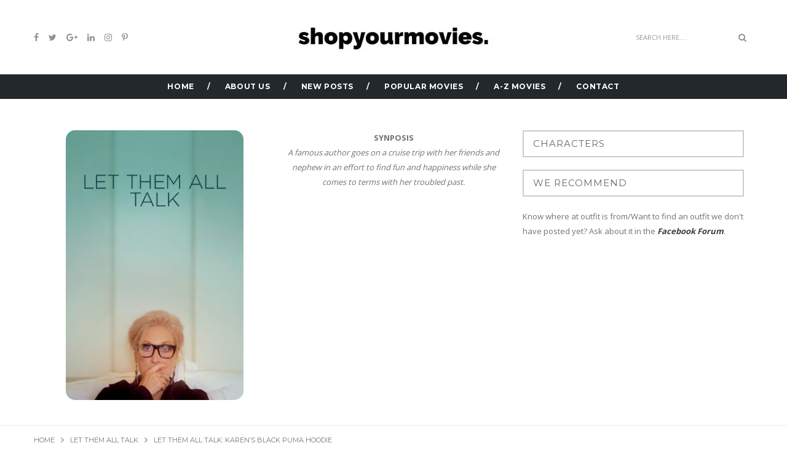

--- FILE ---
content_type: text/html; charset=UTF-8
request_url: https://www.shopyourmovies.com/let-them-all-talk-karens-black-puma-hoodie/
body_size: 92493
content:
<!DOCTYPE html>
<html dir="ltr" lang="en-US" prefix="og: https://ogp.me/ns#" class="no-js">
<head><meta charset="UTF-8"><script>if(navigator.userAgent.match(/MSIE|Internet Explorer/i)||navigator.userAgent.match(/Trident\/7\..*?rv:11/i)){var href=document.location.href;if(!href.match(/[?&]nowprocket/)){if(href.indexOf("?")==-1){if(href.indexOf("#")==-1){document.location.href=href+"?nowprocket=1"}else{document.location.href=href.replace("#","?nowprocket=1#")}}else{if(href.indexOf("#")==-1){document.location.href=href+"&nowprocket=1"}else{document.location.href=href.replace("#","&nowprocket=1#")}}}}</script><script>class RocketLazyLoadScripts{constructor(){this.triggerEvents=["keydown","mousedown","mousemove","touchmove","touchstart","touchend","wheel"],this.userEventHandler=this._triggerListener.bind(this),this.touchStartHandler=this._onTouchStart.bind(this),this.touchMoveHandler=this._onTouchMove.bind(this),this.touchEndHandler=this._onTouchEnd.bind(this),this.clickHandler=this._onClick.bind(this),this.interceptedClicks=[],window.addEventListener("pageshow",(e=>{this.persisted=e.persisted})),window.addEventListener("DOMContentLoaded",(()=>{this._preconnect3rdParties()})),this.delayedScripts={normal:[],async:[],defer:[]},this.allJQueries=[]}_addUserInteractionListener(e){document.hidden?e._triggerListener():(this.triggerEvents.forEach((t=>window.addEventListener(t,e.userEventHandler,{passive:!0}))),window.addEventListener("touchstart",e.touchStartHandler,{passive:!0}),window.addEventListener("mousedown",e.touchStartHandler),document.addEventListener("visibilitychange",e.userEventHandler))}_removeUserInteractionListener(){this.triggerEvents.forEach((e=>window.removeEventListener(e,this.userEventHandler,{passive:!0}))),document.removeEventListener("visibilitychange",this.userEventHandler)}_onTouchStart(e){"HTML"!==e.target.tagName&&(window.addEventListener("touchend",this.touchEndHandler),window.addEventListener("mouseup",this.touchEndHandler),window.addEventListener("touchmove",this.touchMoveHandler,{passive:!0}),window.addEventListener("mousemove",this.touchMoveHandler),e.target.addEventListener("click",this.clickHandler),this._renameDOMAttribute(e.target,"onclick","rocket-onclick"))}_onTouchMove(e){window.removeEventListener("touchend",this.touchEndHandler),window.removeEventListener("mouseup",this.touchEndHandler),window.removeEventListener("touchmove",this.touchMoveHandler,{passive:!0}),window.removeEventListener("mousemove",this.touchMoveHandler),e.target.removeEventListener("click",this.clickHandler),this._renameDOMAttribute(e.target,"rocket-onclick","onclick")}_onTouchEnd(e){window.removeEventListener("touchend",this.touchEndHandler),window.removeEventListener("mouseup",this.touchEndHandler),window.removeEventListener("touchmove",this.touchMoveHandler,{passive:!0}),window.removeEventListener("mousemove",this.touchMoveHandler)}_onClick(e){e.target.removeEventListener("click",this.clickHandler),this._renameDOMAttribute(e.target,"rocket-onclick","onclick"),this.interceptedClicks.push(e),e.preventDefault(),e.stopPropagation(),e.stopImmediatePropagation()}_replayClicks(){window.removeEventListener("touchstart",this.touchStartHandler,{passive:!0}),window.removeEventListener("mousedown",this.touchStartHandler),this.interceptedClicks.forEach((e=>{e.target.dispatchEvent(new MouseEvent("click",{view:e.view,bubbles:!0,cancelable:!0}))}))}_renameDOMAttribute(e,t,n){e.hasAttribute&&e.hasAttribute(t)&&(event.target.setAttribute(n,event.target.getAttribute(t)),event.target.removeAttribute(t))}_triggerListener(){this._removeUserInteractionListener(this),"loading"===document.readyState?document.addEventListener("DOMContentLoaded",this._loadEverythingNow.bind(this)):this._loadEverythingNow()}_preconnect3rdParties(){let e=[];document.querySelectorAll("script[type=rocketlazyloadscript]").forEach((t=>{if(t.hasAttribute("src")){const n=new URL(t.src).origin;n!==location.origin&&e.push({src:n,crossOrigin:t.crossOrigin||"module"===t.getAttribute("data-rocket-type")})}})),e=[...new Map(e.map((e=>[JSON.stringify(e),e]))).values()],this._batchInjectResourceHints(e,"preconnect")}async _loadEverythingNow(){this.lastBreath=Date.now(),this._delayEventListeners(),this._delayJQueryReady(this),this._handleDocumentWrite(),this._registerAllDelayedScripts(),this._preloadAllScripts(),await this._loadScriptsFromList(this.delayedScripts.normal),await this._loadScriptsFromList(this.delayedScripts.defer),await this._loadScriptsFromList(this.delayedScripts.async);try{await this._triggerDOMContentLoaded(),await this._triggerWindowLoad()}catch(e){}window.dispatchEvent(new Event("rocket-allScriptsLoaded")),this._replayClicks()}_registerAllDelayedScripts(){document.querySelectorAll("script[type=rocketlazyloadscript]").forEach((e=>{e.hasAttribute("src")?e.hasAttribute("async")&&!1!==e.async?this.delayedScripts.async.push(e):e.hasAttribute("defer")&&!1!==e.defer||"module"===e.getAttribute("data-rocket-type")?this.delayedScripts.defer.push(e):this.delayedScripts.normal.push(e):this.delayedScripts.normal.push(e)}))}async _transformScript(e){return await this._littleBreath(),new Promise((t=>{const n=document.createElement("script");[...e.attributes].forEach((e=>{let t=e.nodeName;"type"!==t&&("data-rocket-type"===t&&(t="type"),n.setAttribute(t,e.nodeValue))})),e.hasAttribute("src")?(n.addEventListener("load",t),n.addEventListener("error",t)):(n.text=e.text,t());try{e.parentNode.replaceChild(n,e)}catch(e){t()}}))}async _loadScriptsFromList(e){const t=e.shift();return t?(await this._transformScript(t),this._loadScriptsFromList(e)):Promise.resolve()}_preloadAllScripts(){this._batchInjectResourceHints([...this.delayedScripts.normal,...this.delayedScripts.defer,...this.delayedScripts.async],"preload")}_batchInjectResourceHints(e,t){var n=document.createDocumentFragment();e.forEach((e=>{if(e.src){const i=document.createElement("link");i.href=e.src,i.rel=t,"preconnect"!==t&&(i.as="script"),e.getAttribute&&"module"===e.getAttribute("data-rocket-type")&&(i.crossOrigin=!0),e.crossOrigin&&(i.crossOrigin=e.crossOrigin),n.appendChild(i)}})),document.head.appendChild(n)}_delayEventListeners(){let e={};function t(t,n){!function(t){function n(n){return e[t].eventsToRewrite.indexOf(n)>=0?"rocket-"+n:n}e[t]||(e[t]={originalFunctions:{add:t.addEventListener,remove:t.removeEventListener},eventsToRewrite:[]},t.addEventListener=function(){arguments[0]=n(arguments[0]),e[t].originalFunctions.add.apply(t,arguments)},t.removeEventListener=function(){arguments[0]=n(arguments[0]),e[t].originalFunctions.remove.apply(t,arguments)})}(t),e[t].eventsToRewrite.push(n)}function n(e,t){let n=e[t];Object.defineProperty(e,t,{get:()=>n||function(){},set(i){e["rocket"+t]=n=i}})}t(document,"DOMContentLoaded"),t(window,"DOMContentLoaded"),t(window,"load"),t(window,"pageshow"),t(document,"readystatechange"),n(document,"onreadystatechange"),n(window,"onload"),n(window,"onpageshow")}_delayJQueryReady(e){let t=window.jQuery;Object.defineProperty(window,"jQuery",{get:()=>t,set(n){if(n&&n.fn&&!e.allJQueries.includes(n)){n.fn.ready=n.fn.init.prototype.ready=function(t){e.domReadyFired?t.bind(document)(n):document.addEventListener("rocket-DOMContentLoaded",(()=>t.bind(document)(n)))};const t=n.fn.on;n.fn.on=n.fn.init.prototype.on=function(){if(this[0]===window){function e(e){return e.split(" ").map((e=>"load"===e||0===e.indexOf("load.")?"rocket-jquery-load":e)).join(" ")}"string"==typeof arguments[0]||arguments[0]instanceof String?arguments[0]=e(arguments[0]):"object"==typeof arguments[0]&&Object.keys(arguments[0]).forEach((t=>{delete Object.assign(arguments[0],{[e(t)]:arguments[0][t]})[t]}))}return t.apply(this,arguments),this},e.allJQueries.push(n)}t=n}})}async _triggerDOMContentLoaded(){this.domReadyFired=!0,await this._littleBreath(),document.dispatchEvent(new Event("rocket-DOMContentLoaded")),await this._littleBreath(),window.dispatchEvent(new Event("rocket-DOMContentLoaded")),await this._littleBreath(),document.dispatchEvent(new Event("rocket-readystatechange")),await this._littleBreath(),document.rocketonreadystatechange&&document.rocketonreadystatechange()}async _triggerWindowLoad(){await this._littleBreath(),window.dispatchEvent(new Event("rocket-load")),await this._littleBreath(),window.rocketonload&&window.rocketonload(),await this._littleBreath(),this.allJQueries.forEach((e=>e(window).trigger("rocket-jquery-load"))),await this._littleBreath();const e=new Event("rocket-pageshow");e.persisted=this.persisted,window.dispatchEvent(e),await this._littleBreath(),window.rocketonpageshow&&window.rocketonpageshow({persisted:this.persisted})}_handleDocumentWrite(){const e=new Map;document.write=document.writeln=function(t){const n=document.currentScript,i=document.createRange(),r=n.parentElement;let o=e.get(n);void 0===o&&(o=n.nextSibling,e.set(n,o));const s=document.createDocumentFragment();i.setStart(s,0),s.appendChild(i.createContextualFragment(t)),r.insertBefore(s,o)}}async _littleBreath(){Date.now()-this.lastBreath>45&&(await this._requestAnimFrame(),this.lastBreath=Date.now())}async _requestAnimFrame(){return document.hidden?new Promise((e=>setTimeout(e))):new Promise((e=>requestAnimationFrame(e)))}static run(){const e=new RocketLazyLoadScripts;e._addUserInteractionListener(e)}}RocketLazyLoadScripts.run();</script>
    <!-- keywords -->
	
	<link rel="profile" href="https://gmpg.org/xfn/11">
	    <!-- viewport -->
	<meta name="viewport" content="width=device-width,initial-scale=1.0" />
    <!-- default IE9 -->
    <meta http-equiv="X-UA-Compatible" content="IE=Edge">

    <script type="rocketlazyloadscript">(function(html){html.className = html.className.replace(/\bno-js\b/,'js')})(document.documentElement);</script>
<title>Let Them All Talk: Karen’s Black Puma Hoodie | Shopyourmovies</title><link rel="preload" as="style" href="https://fonts.googleapis.com/css?family=Open%20Sans%3A100%2C200%2C300%2C400%2C500%2C600%2C700%2C800%2C900%7CMontserrat%3A100%2C200%2C300%2C400%2C500%2C600%2C700%2C800%2C900&#038;subset=latin%2Clatin-ext%2Ccyrillic%2Ccyrillic-ext%2Cgreek%2Cgreek-ext%2Cvietnamese&#038;display=swap" /><link rel="stylesheet" href="https://fonts.googleapis.com/css?family=Open%20Sans%3A100%2C200%2C300%2C400%2C500%2C600%2C700%2C800%2C900%7CMontserrat%3A100%2C200%2C300%2C400%2C500%2C600%2C700%2C800%2C900&#038;subset=latin%2Clatin-ext%2Ccyrillic%2Ccyrillic-ext%2Cgreek%2Cgreek-ext%2Cvietnamese&#038;display=swap" media="print" onload="this.media='all'" /><noscript><link rel="stylesheet" href="https://fonts.googleapis.com/css?family=Open%20Sans%3A100%2C200%2C300%2C400%2C500%2C600%2C700%2C800%2C900%7CMontserrat%3A100%2C200%2C300%2C400%2C500%2C600%2C700%2C800%2C900&#038;subset=latin%2Clatin-ext%2Ccyrillic%2Ccyrillic-ext%2Cgreek%2Cgreek-ext%2Cvietnamese&#038;display=swap" /></noscript><link rel="stylesheet" href="https://www.shopyourmovies.com/wp-content/cache/min/1/b603c34fe977782230265f43ca1786ac.css" media="all" data-minify="1" />
	<style>img:is([sizes="auto" i], [sizes^="auto," i]) { contain-intrinsic-size: 3000px 1500px }</style>
	
		<!-- All in One SEO 4.8.7 - aioseo.com -->
	<meta name="robots" content="max-image-preview:large" />
	<meta name="author" content="Chloe"/>
	<link rel="canonical" href="https://www.shopyourmovies.com/let-them-all-talk-karens-black-puma-hoodie/" />
	<meta name="generator" content="All in One SEO (AIOSEO) 4.8.7" />
		<meta property="og:locale" content="en_US" />
		<meta property="og:site_name" content="Shopyourmovies | Fashion, Clothing and Style from Movies" />
		<meta property="og:type" content="article" />
		<meta property="og:title" content="Let Them All Talk: Karen’s Black Puma Hoodie | Shopyourmovies" />
		<meta property="og:url" content="https://www.shopyourmovies.com/let-them-all-talk-karens-black-puma-hoodie/" />
		<meta property="article:published_time" content="2020-12-12T01:58:19+00:00" />
		<meta property="article:modified_time" content="2020-12-12T01:58:19+00:00" />
		<meta property="article:publisher" content="https://www.facebook.com/shopyourtv" />
		<meta name="twitter:card" content="summary_large_image" />
		<meta name="twitter:site" content="@shopyourtv" />
		<meta name="twitter:title" content="Let Them All Talk: Karen’s Black Puma Hoodie | Shopyourmovies" />
		<meta name="twitter:creator" content="@shopyourtv" />
		<script type="application/ld+json" class="aioseo-schema">
			{"@context":"https:\/\/schema.org","@graph":[{"@type":"BlogPosting","@id":"https:\/\/www.shopyourmovies.com\/let-them-all-talk-karens-black-puma-hoodie\/#blogposting","name":"Let Them All Talk: Karen\u2019s Black Puma Hoodie | Shopyourmovies","headline":"Let Them All Talk: Karen&#8217;s Black Puma Hoodie","author":{"@id":"https:\/\/www.shopyourmovies.com\/author\/chloe\/#author"},"publisher":{"@id":"https:\/\/www.shopyourmovies.com\/#organization"},"image":{"@type":"ImageObject","url":"https:\/\/www.shopyourmovies.com\/wp-content\/uploads\/2020\/12\/black-hoddi.jpg?v=1607738204","width":800,"height":646},"datePublished":"2020-12-12T01:58:19+00:00","dateModified":"2020-12-12T01:58:19+00:00","inLanguage":"en-US","mainEntityOfPage":{"@id":"https:\/\/www.shopyourmovies.com\/let-them-all-talk-karens-black-puma-hoodie\/#webpage"},"isPartOf":{"@id":"https:\/\/www.shopyourmovies.com\/let-them-all-talk-karens-black-puma-hoodie\/#webpage"},"articleSection":"Let Them All Talk, Gemma Chan, Karen (Let Them All Talk), Puma"},{"@type":"BreadcrumbList","@id":"https:\/\/www.shopyourmovies.com\/let-them-all-talk-karens-black-puma-hoodie\/#breadcrumblist","itemListElement":[{"@type":"ListItem","@id":"https:\/\/www.shopyourmovies.com#listItem","position":1,"name":"Home","item":"https:\/\/www.shopyourmovies.com","nextItem":{"@type":"ListItem","@id":"https:\/\/www.shopyourmovies.com\/let-them-all-talk\/#listItem","name":"Let Them All Talk"}},{"@type":"ListItem","@id":"https:\/\/www.shopyourmovies.com\/let-them-all-talk\/#listItem","position":2,"name":"Let Them All Talk","item":"https:\/\/www.shopyourmovies.com\/let-them-all-talk\/","nextItem":{"@type":"ListItem","@id":"https:\/\/www.shopyourmovies.com\/let-them-all-talk-karens-black-puma-hoodie\/#listItem","name":"Let Them All Talk: Karen&#8217;s Black Puma Hoodie"},"previousItem":{"@type":"ListItem","@id":"https:\/\/www.shopyourmovies.com#listItem","name":"Home"}},{"@type":"ListItem","@id":"https:\/\/www.shopyourmovies.com\/let-them-all-talk-karens-black-puma-hoodie\/#listItem","position":3,"name":"Let Them All Talk: Karen&#8217;s Black Puma Hoodie","previousItem":{"@type":"ListItem","@id":"https:\/\/www.shopyourmovies.com\/let-them-all-talk\/#listItem","name":"Let Them All Talk"}}]},{"@type":"Organization","@id":"https:\/\/www.shopyourmovies.com\/#organization","name":"Shopyourmovies ShopYourMovies","description":"Fashion, Clothing and Style from Movies ShopYourMovies is a subsidiary of the popular website ShopYourTV which is currently the largest archive off all outfits worn on tv shows. ShopYourMovies is a side project that focuses just on Movies rather than TV Shows.","url":"https:\/\/www.shopyourmovies.com\/","sameAs":["https:\/\/www.facebook.com\/shopyourtv","https:\/\/x.com\/shopyourtv","https:\/\/instagram.com\/shopyourtv"]},{"@type":"Person","@id":"https:\/\/www.shopyourmovies.com\/author\/chloe\/#author","url":"https:\/\/www.shopyourmovies.com\/author\/chloe\/","name":"Chloe","image":{"@type":"ImageObject","@id":"https:\/\/www.shopyourmovies.com\/let-them-all-talk-karens-black-puma-hoodie\/#authorImage","url":"https:\/\/secure.gravatar.com\/avatar\/c44c874c1a844f2effb13f3c38b21243?s=96&d=mm&r=g","width":96,"height":96,"caption":"Chloe"}},{"@type":"WebPage","@id":"https:\/\/www.shopyourmovies.com\/let-them-all-talk-karens-black-puma-hoodie\/#webpage","url":"https:\/\/www.shopyourmovies.com\/let-them-all-talk-karens-black-puma-hoodie\/","name":"Let Them All Talk: Karen\u2019s Black Puma Hoodie | Shopyourmovies","inLanguage":"en-US","isPartOf":{"@id":"https:\/\/www.shopyourmovies.com\/#website"},"breadcrumb":{"@id":"https:\/\/www.shopyourmovies.com\/let-them-all-talk-karens-black-puma-hoodie\/#breadcrumblist"},"author":{"@id":"https:\/\/www.shopyourmovies.com\/author\/chloe\/#author"},"creator":{"@id":"https:\/\/www.shopyourmovies.com\/author\/chloe\/#author"},"image":{"@type":"ImageObject","url":"https:\/\/www.shopyourmovies.com\/wp-content\/uploads\/2020\/12\/black-hoddi.jpg?v=1607738204","@id":"https:\/\/www.shopyourmovies.com\/let-them-all-talk-karens-black-puma-hoodie\/#mainImage","width":800,"height":646},"primaryImageOfPage":{"@id":"https:\/\/www.shopyourmovies.com\/let-them-all-talk-karens-black-puma-hoodie\/#mainImage"},"datePublished":"2020-12-12T01:58:19+00:00","dateModified":"2020-12-12T01:58:19+00:00"},{"@type":"WebSite","@id":"https:\/\/www.shopyourmovies.com\/#website","url":"https:\/\/www.shopyourmovies.com\/","name":"Shopyourmovies","description":"Fashion, Clothing and Style from Movies","inLanguage":"en-US","publisher":{"@id":"https:\/\/www.shopyourmovies.com\/#organization"}}]}
		</script>
		<!-- All in One SEO -->

<link rel='dns-prefetch' href='//stats.wp.com' />
<link rel='dns-prefetch' href='//fonts.googleapis.com' />
<link rel='dns-prefetch' href='//www.googletagmanager.com' />
<link href='https://fonts.gstatic.com' crossorigin rel='preconnect' />
<link rel="alternate" type="application/rss+xml" title="Shopyourmovies &raquo; Feed" href="https://www.shopyourmovies.com/feed/" />
<link rel="alternate" type="application/rss+xml" title="Shopyourmovies &raquo; Comments Feed" href="https://www.shopyourmovies.com/comments/feed/" />
<link rel="alternate" type="application/rss+xml" title="Shopyourmovies &raquo; Let Them All Talk: Karen&#8217;s Black Puma Hoodie Comments Feed" href="https://www.shopyourmovies.com/let-them-all-talk-karens-black-puma-hoodie/feed/" />
<style id='wp-emoji-styles-inline-css' type='text/css'>

	img.wp-smiley, img.emoji {
		display: inline !important;
		border: none !important;
		box-shadow: none !important;
		height: 1em !important;
		width: 1em !important;
		margin: 0 0.07em !important;
		vertical-align: -0.1em !important;
		background: none !important;
		padding: 0 !important;
	}
</style>



<style id='jetpack-sharing-buttons-style-inline-css' type='text/css'>
.jetpack-sharing-buttons__services-list{display:flex;flex-direction:row;flex-wrap:wrap;gap:0;list-style-type:none;margin:5px;padding:0}.jetpack-sharing-buttons__services-list.has-small-icon-size{font-size:12px}.jetpack-sharing-buttons__services-list.has-normal-icon-size{font-size:16px}.jetpack-sharing-buttons__services-list.has-large-icon-size{font-size:24px}.jetpack-sharing-buttons__services-list.has-huge-icon-size{font-size:36px}@media print{.jetpack-sharing-buttons__services-list{display:none!important}}.editor-styles-wrapper .wp-block-jetpack-sharing-buttons{gap:0;padding-inline-start:0}ul.jetpack-sharing-buttons__services-list.has-background{padding:1.25em 2.375em}
</style>
<style id='classic-theme-styles-inline-css' type='text/css'>
/*! This file is auto-generated */
.wp-block-button__link{color:#fff;background-color:#32373c;border-radius:9999px;box-shadow:none;text-decoration:none;padding:calc(.667em + 2px) calc(1.333em + 2px);font-size:1.125em}.wp-block-file__button{background:#32373c;color:#fff;text-decoration:none}
</style>
<style id='global-styles-inline-css' type='text/css'>
:root{--wp--preset--aspect-ratio--square: 1;--wp--preset--aspect-ratio--4-3: 4/3;--wp--preset--aspect-ratio--3-4: 3/4;--wp--preset--aspect-ratio--3-2: 3/2;--wp--preset--aspect-ratio--2-3: 2/3;--wp--preset--aspect-ratio--16-9: 16/9;--wp--preset--aspect-ratio--9-16: 9/16;--wp--preset--color--black: #000000;--wp--preset--color--cyan-bluish-gray: #abb8c3;--wp--preset--color--white: #ffffff;--wp--preset--color--pale-pink: #f78da7;--wp--preset--color--vivid-red: #cf2e2e;--wp--preset--color--luminous-vivid-orange: #ff6900;--wp--preset--color--luminous-vivid-amber: #fcb900;--wp--preset--color--light-green-cyan: #7bdcb5;--wp--preset--color--vivid-green-cyan: #00d084;--wp--preset--color--pale-cyan-blue: #8ed1fc;--wp--preset--color--vivid-cyan-blue: #0693e3;--wp--preset--color--vivid-purple: #9b51e0;--wp--preset--gradient--vivid-cyan-blue-to-vivid-purple: linear-gradient(135deg,rgba(6,147,227,1) 0%,rgb(155,81,224) 100%);--wp--preset--gradient--light-green-cyan-to-vivid-green-cyan: linear-gradient(135deg,rgb(122,220,180) 0%,rgb(0,208,130) 100%);--wp--preset--gradient--luminous-vivid-amber-to-luminous-vivid-orange: linear-gradient(135deg,rgba(252,185,0,1) 0%,rgba(255,105,0,1) 100%);--wp--preset--gradient--luminous-vivid-orange-to-vivid-red: linear-gradient(135deg,rgba(255,105,0,1) 0%,rgb(207,46,46) 100%);--wp--preset--gradient--very-light-gray-to-cyan-bluish-gray: linear-gradient(135deg,rgb(238,238,238) 0%,rgb(169,184,195) 100%);--wp--preset--gradient--cool-to-warm-spectrum: linear-gradient(135deg,rgb(74,234,220) 0%,rgb(151,120,209) 20%,rgb(207,42,186) 40%,rgb(238,44,130) 60%,rgb(251,105,98) 80%,rgb(254,248,76) 100%);--wp--preset--gradient--blush-light-purple: linear-gradient(135deg,rgb(255,206,236) 0%,rgb(152,150,240) 100%);--wp--preset--gradient--blush-bordeaux: linear-gradient(135deg,rgb(254,205,165) 0%,rgb(254,45,45) 50%,rgb(107,0,62) 100%);--wp--preset--gradient--luminous-dusk: linear-gradient(135deg,rgb(255,203,112) 0%,rgb(199,81,192) 50%,rgb(65,88,208) 100%);--wp--preset--gradient--pale-ocean: linear-gradient(135deg,rgb(255,245,203) 0%,rgb(182,227,212) 50%,rgb(51,167,181) 100%);--wp--preset--gradient--electric-grass: linear-gradient(135deg,rgb(202,248,128) 0%,rgb(113,206,126) 100%);--wp--preset--gradient--midnight: linear-gradient(135deg,rgb(2,3,129) 0%,rgb(40,116,252) 100%);--wp--preset--font-size--small: 13px;--wp--preset--font-size--medium: 20px;--wp--preset--font-size--large: 36px;--wp--preset--font-size--x-large: 42px;--wp--preset--spacing--20: 0.44rem;--wp--preset--spacing--30: 0.67rem;--wp--preset--spacing--40: 1rem;--wp--preset--spacing--50: 1.5rem;--wp--preset--spacing--60: 2.25rem;--wp--preset--spacing--70: 3.38rem;--wp--preset--spacing--80: 5.06rem;--wp--preset--shadow--natural: 6px 6px 9px rgba(0, 0, 0, 0.2);--wp--preset--shadow--deep: 12px 12px 50px rgba(0, 0, 0, 0.4);--wp--preset--shadow--sharp: 6px 6px 0px rgba(0, 0, 0, 0.2);--wp--preset--shadow--outlined: 6px 6px 0px -3px rgba(255, 255, 255, 1), 6px 6px rgba(0, 0, 0, 1);--wp--preset--shadow--crisp: 6px 6px 0px rgba(0, 0, 0, 1);}:where(.is-layout-flex){gap: 0.5em;}:where(.is-layout-grid){gap: 0.5em;}body .is-layout-flex{display: flex;}.is-layout-flex{flex-wrap: wrap;align-items: center;}.is-layout-flex > :is(*, div){margin: 0;}body .is-layout-grid{display: grid;}.is-layout-grid > :is(*, div){margin: 0;}:where(.wp-block-columns.is-layout-flex){gap: 2em;}:where(.wp-block-columns.is-layout-grid){gap: 2em;}:where(.wp-block-post-template.is-layout-flex){gap: 1.25em;}:where(.wp-block-post-template.is-layout-grid){gap: 1.25em;}.has-black-color{color: var(--wp--preset--color--black) !important;}.has-cyan-bluish-gray-color{color: var(--wp--preset--color--cyan-bluish-gray) !important;}.has-white-color{color: var(--wp--preset--color--white) !important;}.has-pale-pink-color{color: var(--wp--preset--color--pale-pink) !important;}.has-vivid-red-color{color: var(--wp--preset--color--vivid-red) !important;}.has-luminous-vivid-orange-color{color: var(--wp--preset--color--luminous-vivid-orange) !important;}.has-luminous-vivid-amber-color{color: var(--wp--preset--color--luminous-vivid-amber) !important;}.has-light-green-cyan-color{color: var(--wp--preset--color--light-green-cyan) !important;}.has-vivid-green-cyan-color{color: var(--wp--preset--color--vivid-green-cyan) !important;}.has-pale-cyan-blue-color{color: var(--wp--preset--color--pale-cyan-blue) !important;}.has-vivid-cyan-blue-color{color: var(--wp--preset--color--vivid-cyan-blue) !important;}.has-vivid-purple-color{color: var(--wp--preset--color--vivid-purple) !important;}.has-black-background-color{background-color: var(--wp--preset--color--black) !important;}.has-cyan-bluish-gray-background-color{background-color: var(--wp--preset--color--cyan-bluish-gray) !important;}.has-white-background-color{background-color: var(--wp--preset--color--white) !important;}.has-pale-pink-background-color{background-color: var(--wp--preset--color--pale-pink) !important;}.has-vivid-red-background-color{background-color: var(--wp--preset--color--vivid-red) !important;}.has-luminous-vivid-orange-background-color{background-color: var(--wp--preset--color--luminous-vivid-orange) !important;}.has-luminous-vivid-amber-background-color{background-color: var(--wp--preset--color--luminous-vivid-amber) !important;}.has-light-green-cyan-background-color{background-color: var(--wp--preset--color--light-green-cyan) !important;}.has-vivid-green-cyan-background-color{background-color: var(--wp--preset--color--vivid-green-cyan) !important;}.has-pale-cyan-blue-background-color{background-color: var(--wp--preset--color--pale-cyan-blue) !important;}.has-vivid-cyan-blue-background-color{background-color: var(--wp--preset--color--vivid-cyan-blue) !important;}.has-vivid-purple-background-color{background-color: var(--wp--preset--color--vivid-purple) !important;}.has-black-border-color{border-color: var(--wp--preset--color--black) !important;}.has-cyan-bluish-gray-border-color{border-color: var(--wp--preset--color--cyan-bluish-gray) !important;}.has-white-border-color{border-color: var(--wp--preset--color--white) !important;}.has-pale-pink-border-color{border-color: var(--wp--preset--color--pale-pink) !important;}.has-vivid-red-border-color{border-color: var(--wp--preset--color--vivid-red) !important;}.has-luminous-vivid-orange-border-color{border-color: var(--wp--preset--color--luminous-vivid-orange) !important;}.has-luminous-vivid-amber-border-color{border-color: var(--wp--preset--color--luminous-vivid-amber) !important;}.has-light-green-cyan-border-color{border-color: var(--wp--preset--color--light-green-cyan) !important;}.has-vivid-green-cyan-border-color{border-color: var(--wp--preset--color--vivid-green-cyan) !important;}.has-pale-cyan-blue-border-color{border-color: var(--wp--preset--color--pale-cyan-blue) !important;}.has-vivid-cyan-blue-border-color{border-color: var(--wp--preset--color--vivid-cyan-blue) !important;}.has-vivid-purple-border-color{border-color: var(--wp--preset--color--vivid-purple) !important;}.has-vivid-cyan-blue-to-vivid-purple-gradient-background{background: var(--wp--preset--gradient--vivid-cyan-blue-to-vivid-purple) !important;}.has-light-green-cyan-to-vivid-green-cyan-gradient-background{background: var(--wp--preset--gradient--light-green-cyan-to-vivid-green-cyan) !important;}.has-luminous-vivid-amber-to-luminous-vivid-orange-gradient-background{background: var(--wp--preset--gradient--luminous-vivid-amber-to-luminous-vivid-orange) !important;}.has-luminous-vivid-orange-to-vivid-red-gradient-background{background: var(--wp--preset--gradient--luminous-vivid-orange-to-vivid-red) !important;}.has-very-light-gray-to-cyan-bluish-gray-gradient-background{background: var(--wp--preset--gradient--very-light-gray-to-cyan-bluish-gray) !important;}.has-cool-to-warm-spectrum-gradient-background{background: var(--wp--preset--gradient--cool-to-warm-spectrum) !important;}.has-blush-light-purple-gradient-background{background: var(--wp--preset--gradient--blush-light-purple) !important;}.has-blush-bordeaux-gradient-background{background: var(--wp--preset--gradient--blush-bordeaux) !important;}.has-luminous-dusk-gradient-background{background: var(--wp--preset--gradient--luminous-dusk) !important;}.has-pale-ocean-gradient-background{background: var(--wp--preset--gradient--pale-ocean) !important;}.has-electric-grass-gradient-background{background: var(--wp--preset--gradient--electric-grass) !important;}.has-midnight-gradient-background{background: var(--wp--preset--gradient--midnight) !important;}.has-small-font-size{font-size: var(--wp--preset--font-size--small) !important;}.has-medium-font-size{font-size: var(--wp--preset--font-size--medium) !important;}.has-large-font-size{font-size: var(--wp--preset--font-size--large) !important;}.has-x-large-font-size{font-size: var(--wp--preset--font-size--x-large) !important;}
:where(.wp-block-post-template.is-layout-flex){gap: 1.25em;}:where(.wp-block-post-template.is-layout-grid){gap: 1.25em;}
:where(.wp-block-columns.is-layout-flex){gap: 2em;}:where(.wp-block-columns.is-layout-grid){gap: 2em;}
:root :where(.wp-block-pullquote){font-size: 1.5em;line-height: 1.6;}
</style>










<script type="rocketlazyloadscript" data-rocket-type="text/javascript" src="https://www.shopyourmovies.com/wp-includes/js/jquery/jquery.min.js?ver=3.7.1" id="jquery-core-js" defer></script>
<script type="rocketlazyloadscript" data-rocket-type="text/javascript" src="https://www.shopyourmovies.com/wp-includes/js/jquery/jquery-migrate.min.js?ver=3.4.1" id="jquery-migrate-js" defer></script>
<!--[if lt IE 9]>
<script type="text/javascript" src="https://www.shopyourmovies.com/wp-content/themes/paperio/assets/js/html5shiv.js?ver=3.7.3" id="paperio-html5-js"></script>
<![endif]-->
<script type="rocketlazyloadscript" data-rocket-type="text/javascript" src="https://www.shopyourmovies.com/wp-content/plugins/paperio-addons/js/instafeed.min.js?ver=1.3.3" id="instafeed-js" defer></script>
<link rel="https://api.w.org/" href="https://www.shopyourmovies.com/wp-json/" /><link rel="alternate" title="JSON" type="application/json" href="https://www.shopyourmovies.com/wp-json/wp/v2/posts/4557" /><link rel="EditURI" type="application/rsd+xml" title="RSD" href="https://www.shopyourmovies.com/xmlrpc.php?rsd" />
<link rel='shortlink' href='https://www.shopyourmovies.com/?p=4557' />
<link rel="alternate" title="oEmbed (JSON)" type="application/json+oembed" href="https://www.shopyourmovies.com/wp-json/oembed/1.0/embed?url=https%3A%2F%2Fwww.shopyourmovies.com%2Flet-them-all-talk-karens-black-puma-hoodie%2F" />
<link rel="alternate" title="oEmbed (XML)" type="text/xml+oembed" href="https://www.shopyourmovies.com/wp-json/oembed/1.0/embed?url=https%3A%2F%2Fwww.shopyourmovies.com%2Flet-them-all-talk-karens-black-puma-hoodie%2F&#038;format=xml" />
<!-- auto ad code generated by Easy Google AdSense plugin v1.0.13 --><script type="rocketlazyloadscript" async src="https://pagead2.googlesyndication.com/pagead/js/adsbygoogle.js?client=ca-pub-0221490262260850" crossorigin="anonymous"></script><!-- Easy Google AdSense plugin --><meta name="generator" content="Site Kit by Google 1.162.1" />	<style>img#wpstats{display:none}</style>
		<link rel="icon" type="image/png" href="/wp-content/uploads/fbrfg/favicon-96x96.png" sizes="96x96" />
<link rel="icon" type="image/svg+xml" href="/wp-content/uploads/fbrfg/favicon.svg" />
<link rel="shortcut icon" href="/wp-content/uploads/fbrfg/favicon.ico" />
<link rel="apple-touch-icon" sizes="180x180" href="/wp-content/uploads/fbrfg/apple-touch-icon.png" />
<link rel="manifest" href="/wp-content/uploads/fbrfg/site.webmanifest" />                <link rel="shortcut icon" href="https://www.shopyourmovies.com/wp-content/themes/paperio/assets/images/favicon.ico">
                		<style type="text/css" id="wp-custom-css">
			#captcha_code {
    width: 100px;
}
.footer-bg .blog-thumbnail.fl-left a img {
    height: auto;
}
/* sert home page cat height */
.col-md-3.favs {
    min-height: 435px;
}
.inner-cat-blog .afterborder {
    visibility: hidden;
}		</style>
		<style id="paperio-custom-css" type="text/css">body{font-family:Open Sans,sans-serif;}.alt-font,.mfp-title,h1,h2,h3,h4,h5,h6,.breadcrumb-style-1 .breadcrumb li,.site-footer .tagcloud a,#success,.paperio-default-menu li{font-family:Montserrat,sans-serif;}.navbar-default .navbar-nav li a{text-transform:uppercase;}.promo-title{font-size:Advertisement;}.paperio-theme-option .widget-title{font-size:18;}.entry-content,.entry-content p{font-size:16;}.entry-content p a{color:#0db6e0;}.entry-content p a:hover{color:#16aaf4;}.category-layout-title{font-size:14px;}body.paperio-theme-option{background:#ffffff;}.footer-bg{background:#ffffff;}</style><noscript><style id="rocket-lazyload-nojs-css">.rll-youtube-player, [data-lazy-src]{display:none !important;}</style></noscript></head>
<body data-rsssl=1 class="post-template-default single single-post postid-4557 single-format-standard theme-orange paperio-theme-option" itemscope="itemscope" itemtype="http://schema.org/WebPage">

<!-- Header --><header id="masthead" class="site-header bg-white header-style-2 navbar-fixed-top header-img navbar-bottom" itemscope="itemscope" itemtype="http://schema.org/WPHeader"><!-- Header Logo --><div class="header-logo"><div class="container"><div class="row"><!-- Social Icons -->
<div class="col-md-4 col-sm-4 col-xs-6 social-icon"><a href="#" target="_self"><i class="fa fa-facebook"></i></a><a href="#" target="_self"><i class="fa fa-twitter"></i></a><a href="#" target="_self"><i class="fa fa-google-plus"></i></a><a href="#" target="_self"><i class="fa fa-linkedin"></i></a><a href="#" target="_self"><i class="fa fa-instagram"></i></a><a href="#" target="_self"><i class="fa fa-pinterest-p"></i></a></div><!-- End Social Icons -->

<!-- logo -->
<div class="col-md-4 text-center no-padding"><div class="logo"><a href="https://www.shopyourmovies.com/" rel="home" itemprop="url"><img width="350" height="50" src="data:image/svg+xml,%3Csvg%20xmlns='http://www.w3.org/2000/svg'%20viewBox='0%200%20350%2050'%3E%3C/svg%3E" data-at2x="https://www.shopyourmovies.com/wp-content/uploads/2019/06/New-Project-1.jpg" alt="Shopyourmovies" data-lazy-src="https://www.shopyourmovies.com/wp-content/uploads/2019/06/New-Project-1.jpg"><noscript><img width="350" height="50" src="https://www.shopyourmovies.com/wp-content/uploads/2019/06/New-Project-1.jpg" data-at2x="https://www.shopyourmovies.com/wp-content/uploads/2019/06/New-Project-1.jpg" alt="Shopyourmovies"></noscript></a></div></div><!-- end logo -->

<!-- Search -->
<div class="col-md-4 col-sm-4 col-xs-6 fl-right search-box"><form role="search" method="get" class="search-form navbar-form no-padding" action="https://www.shopyourmovies.com/">
	<div class="input-group add-on">
		<input type="search" class="search-field form-control" placeholder="Search Here...." value="" name="s" />
		<div class="input-group-btn">
        	<button class="btn btn-default" type="submit"><i class="fa fa-search"></i></button>
        </div>
	</div>
</form></div><!--End Search -->
</div></div></div><!-- End Header Logo --><!-- Menu --><nav id="site-navigation" class="navbar navbar-default navbar-static-top background-color white-link-nav no-margin-top sm-bg-transparent" itemscope="itemscope" itemtype="http://schema.org/SiteNavigationElement"><div class="container"><div class="row"><div class="col-md-12 col-sm-12 col-xs-12">
    <!-- toggle navigation -->
    <div class="navbar-header">
        <button data-target=".navbar-collapse" data-toggle="collapse" class="navbar-toggle" type="button">
            <span class="icon-bar"></span>
            <span class="icon-bar"></span>
            <span class="icon-bar"></span>
        </button>                       
    </div>
    <!-- end toggle navigation -->
    <!-- main menu -->
    <div class="menu-main-menu-container navbar-collapse collapse alt-font"><ul id="menu-main-menu" class="nav navbar-nav navbar-white paperio-default-menu"><li id="menu-item-840" class="menu-item menu-item-type-post_type menu-item-object-page menu-item-home menu-item-840"><a href="https://www.shopyourmovies.com/" itemprop="url">HOME</a></li>
<li id="menu-item-848" class="menu-item menu-item-type-post_type menu-item-object-page menu-item-848"><a href="https://www.shopyourmovies.com/about-me/" itemprop="url">ABOUT US</a></li>
<li id="menu-item-842" class="menu-item menu-item-type-post_type menu-item-object-page current_page_parent menu-item-842"><a href="https://www.shopyourmovies.com/blog/" itemprop="url">NEW POSTS</a></li>
<li id="menu-item-841" class="menu-item menu-item-type-post_type menu-item-object-page menu-item-841"><a href="https://www.shopyourmovies.com/popular-movies/" itemprop="url">POPULAR MOVIES</a></li>
<li id="menu-item-8025" class="menu-item menu-item-type-post_type menu-item-object-page menu-item-8025"><a href="https://www.shopyourmovies.com/a-z-movies/" itemprop="url">A-Z MOVIES</a></li>
<li id="menu-item-265" class="menu-item menu-item-type-post_type menu-item-object-page menu-item-265"><a href="https://www.shopyourmovies.com/contact/" itemprop="url">CONTACT</a></li>
</ul></div>    <!-- end main menu -->
</div></div></div></nav><!-- End Menu --></header><!-- End Header --><div class="below-navigation clear-both"></div><style>
section.page-title.border-bottom-mid-gray.border-top-mid-gray.blog-single-page-background.bg-gray {
     display: none;
}
.paperio-breadcrumb-navigation {
    border-bottom: 1px solid #ececec;
    padding: 15px 0;
    border-top: 1px solid rgba(0,0,0,.08);
}
ul.details_list {
    list-style: none;
    margin-left: 0px;
    padding-left: 0px;
}

ul.details_list li strong {
    font-weight: bold;
    color: #000;
    float: left;
    padding-right: 4px;
}
ul.details_list li p {
   margin-bottom: 0px;
}

h2.maintitle {
    font-family: Pacifico;
    color: #000;
    margin-bottom: 12px;
}
.col-md-12.col-sm-12.col-xs-12.no-padding.sm-padding-one-bottom.text-center.border-right-mid-gray.post-details-tags.sm-no-border.meta-border-right a {
    font-size: 12px;
    width: 50%;
    text-align: left;
    float: left;
    text-transform: uppercase;
    font-weight: 700;
    font-family: Montserrat;
}
.col-md-12.col-sm-12.col-xs-12.no-padding.sm-padding-one-bottom.text-center.border-right-mid-gray.post-details-tags.sm-no-border.meta-border-right {
    padding-top: 9px;
}
.sc-list-collection {
    padding: 8px 0px !important;
}
#sc-widget #sc-widget-content .sc-list-detail.sc-full-width .sc-wrapper[data-v-5cf28a5f] {
    padding: 10px 0px !important;
}
div#sc-widget {
    margin-left: -33px !important;
}
ul.details_list li {
    font-family: Montserrat;
}
</style>
<div class="container" style="margin-bottom:40px;">
    <div class="singlewrap colored cccc" style="margin-top:50px;">
        <div class="col-md-12">
            <div class="row">

                 
                        <div class="col-md-4">
                            <div style="padding: 0 6%;" class="row" > 
                                <div class="col-md-1"></div>
                                <div class="col-md-10">
                                    <div class="row">
                                        <a href="https://www.shopyourmovies.com/let-them-all-talk">
                                            <img  alt="No Image" src=https://www.shopyourmovies.com/wp-content/uploads/2021/01/let-them-all-talk.jpg width="100%" height="100%">
                                        </a>
                                    </div>
                                </div>
                                <div class="col-md-1"></div>
                            </div>
                        </div>
                        <div class="col-md-8">
                            <div style="margin-bottom:20px;" class="row top-grid-width">
                                                                <div class="col-md-6">

<center>
<b> SYNPOSIS </b><br>
<em>A famous author goes on a cruise trip with her friends and nephew in an effort to find fun and happiness while she comes to terms with her troubled past.
</em>



</div>

<div class="col-md-6">

<select style="font-family:montserrat ;color:#696969;background:#fff;width:100%;font-size:15px;letter-spacing:1px;border:2px solid #ccc;" onChange="location.href=this.options[this.selectedIndex].value;">
 
<option value=''> CHARACTERS</option>
<option value="https://www.shopyourmovies.com/tag/alice-let-them-all-talk/">Alice  </option>


</select>




<select style="font-family:montserrat ;color:#696969;background:#fff;width:100%;font-size:15px;letter-spacing:1px;border:2px solid #ccc;" onChange="location.href=this.options[this.selectedIndex].value;">
 
<option value=''> WE RECOMMEND</option>
 
<option value="https://www.shopyourmovies.com/to-all-the-boys-ive-loved-before/">To All The Boys I’ve Loved Before</option>
<option value="https://www.shopyourmovies.com/a-star-is-born/">A Star is Born </option>
<option value="https://www.shopyourmovies.com/someone-great/">Someone Great </option>
<option value="https://www.shopyourmovies.com/dumplin/">Dumplin’</option>
<option value="https://www.shopyourmovies.com/unicorn-store/">Unicorn Store</option>
<option value="https://www.shopyourmovies.com/the-hustle/">The Hustle </option>

</select>



Know where at outfit is from/Want to find an outfit we don't have posted yet? Ask about it in the<em> <strong><a href="https://www.facebook.com/groups/shopyourtvforum/">Facebook Forum</a></strong></em>.

</div>

                            </div>
                        </div>
                                </div>
        </div>
    </div>
</div>
<div id="post-4557" class="post-4557 post type-post status-publish format-standard has-post-thumbnail hentry category-let-them-all-talk tag-gemma-chan tag-karen-let-them-all-talk tag-puma"><section class="page-title border-bottom-mid-gray border-top-mid-gray blog-single-page-background bg-gray"><div class="container-fluid"><div class="row"><div class="col-md-12 col-sm-12 col-xs-12 text-center"><h2 class="style="color:#737373">Let Them All Talk: Karen&#8217;s Black Puma Hoodie</h2><ul class="text-extra-small text-uppercase alt-font blog-single-page-meta"></ul></div></div></div></section><section class="paperio-breadcrumb-navigation"><div class="container"><div class="row"><div class="col-md-12 col-sm-12 col-xs-12"><ul class="text-extra-small text-uppercase alt-font paperio-breadcrumb-settings" itemscope="" itemtype="http://schema.org/BreadcrumbList">
<li itemprop="itemListElement" itemscope itemtype="http://schema.org/ListItem"><a itemprop="item" href="https://www.shopyourmovies.com/" title="Browse to: Home" class="text-link-light-gray"><span itemprop="name">Home</span></a><meta itemprop="position" content="1" /></li><li itemprop="itemListElement" itemscope itemtype="http://schema.org/ListItem"><a itemprop="item" class="text-link-light-gray" href="https://www.shopyourmovies.com/let-them-all-talk/" title="Let Them All Talk"><span itemprop="name">Let Them All Talk</span></a><meta itemprop="position" content="2" /></li><li itemprop="itemListElement" itemscope itemtype="http://schema.org/ListItem"><span itemprop="name">Let Them All Talk: Karen&#8217;s Black Puma Hoodie</span><meta itemprop="position" content="3" /></li>
</ul></div></div></div></section><section class="margin-five no-margin-lr sm-margin-eight-top xs-margin-twelve-top"><div class="container"><div class="row"><div class="col-md-12 col-sm-12 col-xs-12"><div class="col-md-6"><div class="margin-four-bottom sm-margin-five-bottom xs-margin-five-bottom"><img width="800" height="646" src="data:image/svg+xml,%3Csvg%20xmlns='http://www.w3.org/2000/svg'%20viewBox='0%200%20800%20646'%3E%3C/svg%3E" class="attachment-full size-full wp-post-image" alt="" decoding="async" fetchpriority="high" data-lazy-srcset="https://www.shopyourmovies.com/wp-content/uploads/2020/12/black-hoddi.jpg?v=1607738204 800w, https://www.shopyourmovies.com/wp-content/uploads/2020/12/black-hoddi-300x242.jpg?v=1607738204 300w, https://www.shopyourmovies.com/wp-content/uploads/2020/12/black-hoddi-768x620.jpg?v=1607738204 768w, https://www.shopyourmovies.com/wp-content/uploads/2020/12/black-hoddi-420x339.jpg?v=1607738204 420w, https://www.shopyourmovies.com/wp-content/uploads/2020/12/black-hoddi-81x65.jpg?v=1607738204 81w" data-lazy-sizes="(max-width: 800px) 100vw, 800px" data-lazy-src="https://www.shopyourmovies.com/wp-content/uploads/2020/12/black-hoddi.jpg?v=1607738204" /><noscript><img width="800" height="646" src="https://www.shopyourmovies.com/wp-content/uploads/2020/12/black-hoddi.jpg?v=1607738204" class="attachment-full size-full wp-post-image" alt="" decoding="async" fetchpriority="high" srcset="https://www.shopyourmovies.com/wp-content/uploads/2020/12/black-hoddi.jpg?v=1607738204 800w, https://www.shopyourmovies.com/wp-content/uploads/2020/12/black-hoddi-300x242.jpg?v=1607738204 300w, https://www.shopyourmovies.com/wp-content/uploads/2020/12/black-hoddi-768x620.jpg?v=1607738204 768w, https://www.shopyourmovies.com/wp-content/uploads/2020/12/black-hoddi-420x339.jpg?v=1607738204 420w, https://www.shopyourmovies.com/wp-content/uploads/2020/12/black-hoddi-81x65.jpg?v=1607738204 81w" sizes="(max-width: 800px) 100vw, 800px" /></noscript></div></div><div class="col-md-6"><div class="entry-content">
						        <h2 class="maintitle">Details...</h2>
						                                            <ul class="details_list">
                                        <li><strong>Character: </strong>Karen</li>                                        <li><strong>Actor: </strong>Gemma Chan</li>                                        <li><strong>Movie: </strong>Let Them All Talk</li>                                        <li><strong>Item: </strong>Puma Essentials hoodie with small logo in black</li>                                        <li><strong>Where To Buy: </strong><p><a href="https://rstyle.me/+ivozIHGFVb92fk0_vcSJmw">ASOS</a></p>
</li>                                        <li><strong>Price: </strong>$45</li>                                        <li><strong>Description: </strong>Black Puma Hoodie</li>                                                                                                                    </ul>
                                						    </div>
                        </div><div class="col-md-12 row bottom">
                            <div class="col-md-6"><div class='MobileTag'><h2 class="maintitle" style="margin-top: 16px;">More from...</h2><div class="col-md-12 col-sm-12 col-xs-12 no-padding sm-padding-one-bottom text-center border-right-mid-gray post-details-tags sm-no-border meta-border-right" style="margin-bottom: 18px;"><a href="https://www.shopyourmovies.com/tag/gemma-chan/" rel="tag">Gemma Chan</a><a href="https://www.shopyourmovies.com/tag/karen-let-them-all-talk/" rel="tag">Karen (Let Them All Talk)</a><a href="https://www.shopyourmovies.com/tag/puma/" rel="tag">Puma</a></div></div></div><div class="col-md-6"></div><div class="col-md-12 col-sm-12 col-xs-12 blog-meta text-uppercase margin-top-20 padding-top-25 padding-bottom-25 border-top-mid-gray alt-font post-details-tags-main no-padding-lr paperio-meta-border-color"><div class="col-md-8 col-sm-12 col-xs-12 no-padding sm-padding-one-bottom text-center border-right-mid-gray post-details-tags sm-no-border meta-border-right">Tags: <a href="https://www.shopyourmovies.com/tag/gemma-chan/" rel="tag">Gemma Chan</a><a href="https://www.shopyourmovies.com/tag/karen-let-them-all-talk/" rel="tag">Karen (Let Them All Talk)</a><a href="https://www.shopyourmovies.com/tag/puma/" rel="tag">Puma</a></div><div class="col-md-4 col-sm-12 col-xs-12 no-padding text-center pull-right meta-border-right"><ul class="blog-listing-comment"><li><a href="https://www.shopyourmovies.com/let-them-all-talk-karens-black-puma-hoodie/#respond" class="comment comments-link inner-link" ><i class="fa fa-comment-o"></i><span>Leave a comment</span></a></li><li><a href="https://www.shopyourmovies.com/wp-admin/admin-ajax.php?action=process_simple_like&nonce=43b790a29f&post_id=4557&disabled=true&is_comment=0" class="sl-button sl-button-4557" data-nonce="43b790a29f" data-post-id="4557" data-iscomment="0" title="Like"><i class="fa fa-heart-o"></i><span>156 </span></a></li></ul></div></div><div class="col-md-12 col-sm-12 col-xs-12 text-center padding-top-40 padding-bottom-40 no-padding-lr border-top-mid-gray paperio-meta-border-color"><a class="social-sharing-icon button" href="//www.facebook.com/sharer.php?u=https://www.shopyourmovies.com/let-them-all-talk-karens-black-puma-hoodie/" onclick="window.open(this.href,this.title,'width=500,height=500,top=300px,left=300px'); return false;" rel="nofollow" target="_blank" title="Let%20Them%20All%20Talk%3A%20Karen%26%238217%3Bs%20Black%20Puma%20Hoodie"><i class="fa fa-facebook"></i></a><a class="social-sharing-icon button" href="//twitter.com/share?url=https://www.shopyourmovies.com/let-them-all-talk-karens-black-puma-hoodie/" onclick="window.open(this.href,this.title,'width=500,height=500,top=300px,left=300px'); return false;" rel="nofollow" target="_blank" title="Let%20Them%20All%20Talk%3A%20Karen%26%238217%3Bs%20Black%20Puma%20Hoodie"><i class="fa fa-twitter"></i></a><a class="social-sharing-icon button" href="//plus.google.com/share?url=https://www.shopyourmovies.com/let-them-all-talk-karens-black-puma-hoodie/" target="_blank" onclick="window.open(this.href,this.title,'width=500,height=500,top=300px,left=300px'); return false;" rel="nofollow" title="Let%20Them%20All%20Talk%3A%20Karen%26%238217%3Bs%20Black%20Puma%20Hoodie"><i class="fa fa-google-plus"></i></a><a class="social-sharing-icon button" href="//linkedin.com/shareArticle?mini=true&amp;url=https://www.shopyourmovies.com/let-them-all-talk-karens-black-puma-hoodie/&amp;title=Let%20Them%20All%20Talk%3A%20Karen%26%238217%3Bs%20Black%20Puma%20Hoodie" target="_blank" onclick="window.open(this.href,this.title,'width=500,height=500,top=300px,left=300px'); return false;"  rel="nofollow" title="Let%20Them%20All%20Talk%3A%20Karen%26%238217%3Bs%20Black%20Puma%20Hoodie"><i class="fa fa-linkedin"></i></a><a class="social-sharing-icon button" href="//pinterest.com/pin/create/button/?url=https://www.shopyourmovies.com/let-them-all-talk-karens-black-puma-hoodie/&amp;media=https://www.shopyourmovies.com/wp-content/uploads/2020/12/black-hoddi.jpg?v=1607738204&amp;description=Let%20Them%20All%20Talk%3A%20Karen%26%238217%3Bs%20Black%20Puma%20Hoodie" onclick="window.open(this.href,this.title,'width=500,height=500,top=300px,left=300px'); return false;" rel="nofollow" target="_blank" title="Let%20Them%20All%20Talk%3A%20Karen%26%238217%3Bs%20Black%20Puma%20Hoodie"><i class="fa fa-pinterest"></i></a><a class="social-sharing-icon button" href="http://www.tumblr.com/share/link?url=https://www.shopyourmovies.com/let-them-all-talk-karens-black-puma-hoodie/&amp;title=Let%20Them%20All%20Talk%3A%20Karen%26%238217%3Bs%20Black%20Puma%20Hoodie" onclick="window.open(this.href,this.title,'width=500,height=500,top=300px,left=300px'); return false;" data-pin-custom="true"><i class="fa fa-tumblr"></i></a></div><div class="col-md-12 col-sm-12 col-xs-12 about-author padding-four xs-padding-five vcard author bg-gray"><a href="https://www.shopyourmovies.com/author/chloe/" class="about-author-img"><img alt='' src="data:image/svg+xml,%3Csvg%20xmlns='http://www.w3.org/2000/svg'%20viewBox='0%200%20300%20300'%3E%3C/svg%3E" data-lazy-srcset='https://secure.gravatar.com/avatar/c44c874c1a844f2effb13f3c38b21243?s=600&#038;d=mm&#038;r=g 2x' class='avatar avatar-300 photo' height='300' width='300' decoding='async' data-lazy-src="https://secure.gravatar.com/avatar/c44c874c1a844f2effb13f3c38b21243?s=300&#038;d=mm&#038;r=g"/><noscript><img alt='' src='https://secure.gravatar.com/avatar/c44c874c1a844f2effb13f3c38b21243?s=300&#038;d=mm&#038;r=g' srcset='https://secure.gravatar.com/avatar/c44c874c1a844f2effb13f3c38b21243?s=600&#038;d=mm&#038;r=g 2x' class='avatar avatar-300 photo' height='300' width='300' decoding='async'/></noscript></a><div class="about-author-text position-reletive overflow-hidden"><p><a class="author-name text-small alt-font text-uppercase fn" href="https://www.shopyourmovies.com/author/chloe/">Chloe</a></p></div></div><div class="col-md-12 col-sm-12 col-xs-12 padding-six-top no-padding-lr related-posts sm-padding-ten-top"><h5 class="text-uppercase text-mid-gray font-weight-600 text-center margin-six-bottom sm-margin-ten-bottom">You May Also Like</h5><div class="row"><div id="post-4558" class="post-4558 post type-post status-publish format-standard has-post-thumbnail hentry category-let-them-all-talk tag-dianne-wiest tag-moncler tag-susan-let-them-all-talk"><div class="col-md-4 col-sm-4 col-xs-12"><div class="blog-image"><a href="https://www.shopyourmovies.com/let-them-all-talk-susans-grey-puffer-jacket/"><img width="750" height="616" src="data:image/svg+xml,%3Csvg%20xmlns='http://www.w3.org/2000/svg'%20viewBox='0%200%20750%20616'%3E%3C/svg%3E" class="attachment-medium_large size-medium_large wp-post-image" alt="" decoding="async" data-lazy-srcset="https://www.shopyourmovies.com/wp-content/uploads/2020/12/grey-puffer.jpg?v=1607738736 750w, https://www.shopyourmovies.com/wp-content/uploads/2020/12/grey-puffer-300x246.jpg?v=1607738736 300w, https://www.shopyourmovies.com/wp-content/uploads/2020/12/grey-puffer-420x345.jpg?v=1607738736 420w, https://www.shopyourmovies.com/wp-content/uploads/2020/12/grey-puffer-81x67.jpg?v=1607738736 81w" data-lazy-sizes="(max-width: 750px) 100vw, 750px" data-lazy-src="https://www.shopyourmovies.com/wp-content/uploads/2020/12/grey-puffer.jpg?v=1607738736" /><noscript><img width="750" height="616" src="https://www.shopyourmovies.com/wp-content/uploads/2020/12/grey-puffer.jpg?v=1607738736" class="attachment-medium_large size-medium_large wp-post-image" alt="" decoding="async" srcset="https://www.shopyourmovies.com/wp-content/uploads/2020/12/grey-puffer.jpg?v=1607738736 750w, https://www.shopyourmovies.com/wp-content/uploads/2020/12/grey-puffer-300x246.jpg?v=1607738736 300w, https://www.shopyourmovies.com/wp-content/uploads/2020/12/grey-puffer-420x345.jpg?v=1607738736 420w, https://www.shopyourmovies.com/wp-content/uploads/2020/12/grey-puffer-81x67.jpg?v=1607738736 81w" sizes="(max-width: 750px) 100vw, 750px" /></noscript></a></div><div class="blog-details margin-six no-margin-lr"><h2 class="text-small text-uppercase alt-font comment-author-name margin-one no-margin-lr no-margin-bottom entry-title"><a href="https://www.shopyourmovies.com/let-them-all-talk-susans-grey-puffer-jacket/">Let Them All Talk: Susan&#82 ...</a></h2><p class="letter-spacing-1 text-extra-small text-uppercase no-margin-bottom text-gray-light published">12 December 2020</p></div></div></div><div id="post-4554" class="post-4554 post type-post status-publish format-standard has-post-thumbnail hentry category-let-them-all-talk tag-756 tag-gemma-chan tag-karen-let-them-all-talk tag-reebok"><div class="col-md-4 col-sm-4 col-xs-12"><div class="blog-image"><a href="https://www.shopyourmovies.com/let-them-all-talk-karens-reebok-sports-tank/"><img width="768" height="628" src="data:image/svg+xml,%3Csvg%20xmlns='http://www.w3.org/2000/svg'%20viewBox='0%200%20768%20628'%3E%3C/svg%3E" class="attachment-medium_large size-medium_large wp-post-image" alt="" decoding="async" data-lazy-srcset="https://www.shopyourmovies.com/wp-content/uploads/2020/12/dakr-768x628.jpg?v=1607737187 768w, https://www.shopyourmovies.com/wp-content/uploads/2020/12/dakr-300x245.jpg?v=1607737187 300w, https://www.shopyourmovies.com/wp-content/uploads/2020/12/dakr-420x343.jpg?v=1607737187 420w, https://www.shopyourmovies.com/wp-content/uploads/2020/12/dakr-81x66.jpg?v=1607737187 81w, https://www.shopyourmovies.com/wp-content/uploads/2020/12/dakr.jpg?v=1607737187 800w" data-lazy-sizes="(max-width: 768px) 100vw, 768px" data-lazy-src="https://www.shopyourmovies.com/wp-content/uploads/2020/12/dakr-768x628.jpg?v=1607737187" /><noscript><img width="768" height="628" src="https://www.shopyourmovies.com/wp-content/uploads/2020/12/dakr-768x628.jpg?v=1607737187" class="attachment-medium_large size-medium_large wp-post-image" alt="" decoding="async" srcset="https://www.shopyourmovies.com/wp-content/uploads/2020/12/dakr-768x628.jpg?v=1607737187 768w, https://www.shopyourmovies.com/wp-content/uploads/2020/12/dakr-300x245.jpg?v=1607737187 300w, https://www.shopyourmovies.com/wp-content/uploads/2020/12/dakr-420x343.jpg?v=1607737187 420w, https://www.shopyourmovies.com/wp-content/uploads/2020/12/dakr-81x66.jpg?v=1607737187 81w, https://www.shopyourmovies.com/wp-content/uploads/2020/12/dakr.jpg?v=1607737187 800w" sizes="(max-width: 768px) 100vw, 768px" /></noscript></a></div><div class="blog-details margin-six no-margin-lr"><h2 class="text-small text-uppercase alt-font comment-author-name margin-one no-margin-lr no-margin-bottom entry-title"><a href="https://www.shopyourmovies.com/let-them-all-talk-karens-reebok-sports-tank/">Let Them All Talk: Karen&#82 ...</a></h2><p class="letter-spacing-1 text-extra-small text-uppercase no-margin-bottom text-gray-light published">12 December 2020</p></div></div></div></div></div>
	
	
	<div class="col-md-12 col-sm-12 col-xs-12 padding-six margin-six-top no-padding-lr no-padding-bottom sm-padding-ten-top sm-padding-ten-top border-top-mid-gray">
		<div id="respond" class="comment-respond">
		<h5 id="reply-title" class="comment-reply-title text-uppercase text-mid-gray font-weight-600 text-center margin-six-bottom sm-margin-ten-bottom">Leave a Comment <small><a rel="nofollow" id="cancel-comment-reply-link" href="/let-them-all-talk-karens-black-puma-hoodie/#respond" style="display:none;">Cancel Comment</a></small></h5><form action="https://www.shopyourmovies.com/wp-comments-post.php" method="post" id="commentform" class="comment-form blog-comment-form row" novalidate><div class="col-md-6"><input id="author" placeholder="Name *" onfocus="return inputfocus(this.id);" class="input-field medium-input" name="author" type="text" value=""  />
<input id="email" placeholder="Email *" onfocus="return inputfocus(this.id);" class="input-field medium-input" name="email" type="email" value="" />
<input id="url" placeholder="Website" class="input-field medium-input" name="url" type="url" value="" /></div>
<p class="comment-form-cookies-consent"><input id="wp-comment-cookies-consent" name="wp-comment-cookies-consent" type="checkbox" value="yes" /> <label for="wp-comment-cookies-consent">Save my name, email, and website in this browser for the next time I comment.</label></p>
<p class="comment-form-captcha">
            <label><b>Captcha </b><span class="required">*</span></label>
            <div style="clear:both;"></div><div style="clear:both;"></div><img src="data:image/svg+xml,%3Csvg%20xmlns='http://www.w3.org/2000/svg'%20viewBox='0%200%20100%200'%3E%3C/svg%3E" width="100" data-lazy-src="[data-uri]"><noscript><img src="[data-uri]" width="100"></noscript><label>Type the text displayed above:</label>
            <input id="captcha_code" name="captcha_code" size="15" type="text" />
            <div style="clear:both;"></div>
            </p><div class="col-md-6"><textarea id="comment" placeholder="Your Comment *" onfocus="return inputfocus(this.id);" class="input-field medium-input" name="comment" required="required"></textarea></div><div class="col-md-12 text-center padding-three-top form-submit"><input name="submit" type="submit" id="submit" class="btn-black btn btn-small alt-font text-uppercase submit paperio-comment-button" value="Post Comment" /> <input type='hidden' name='comment_post_ID' value='4557' id='comment_post_ID' />
<input type='hidden' name='comment_parent' id='comment_parent' value='0' />
</div><p style="display: none;"><input type="hidden" id="akismet_comment_nonce" name="akismet_comment_nonce" value="7d638e8a5e" /></p><p style="display: none !important;" class="akismet-fields-container" data-prefix="ak_"><label>&#916;<textarea name="ak_hp_textarea" cols="45" rows="8" maxlength="100"></textarea></label><input type="hidden" id="ak_js_1" name="ak_js" value="168"/><script type="rocketlazyloadscript">document.getElementById( "ak_js_1" ).setAttribute( "value", ( new Date() ).getTime() );</script></p></form>	</div><!-- #respond -->
	<p class="akismet_comment_form_privacy_notice">This site uses Akismet to reduce spam. <a href="https://akismet.com/privacy/" target="_blank" rel="nofollow noopener">Learn how your comment data is processed.</a></p></div></div></div></div></section></div><section id="colophon" class="border-footer site-footer bg-white" itemscope="itemscope" itemtype="http://schema.org/WPFooter"><div class="container-fluid padding-two-top xs-padding-ten-top"><div class="row"><div class="container"></div></div><div class="row footer-bg bg-white"><div class="container no-padding padding-two-top"><div class="col-md-4 col-sm-12 col-xs-12 sm-margin-top-30 footer-three-sidebar xs-no-margin-top"><div id="text-5" class="widget widget_text">			<div class="textwidget"><div class="hide-text-sidebar margin-bottom-10 text-center text-mid-gray text-large">On social networks.</div><ul class="footer-social-icons-center">

<li><a href="https://www.facebook.com/shopyourtv" target="_blank"><i class="fa fa-facebook social-icon-fa"></i></a></li>

<li><a href="https://www.twitter.com/shopyourtv" target="_blank"><i class="fa fa-twitter social-icon-fa"></i></a></li>

<li><a href="https://www.instagram.com/shopyourtv" target="_blank"><i class="fa fa-instagram social-icon-fa"></i></a></li>


<li><a href="https://pinterest.com/shopyourtv" target="_blank"><i class="fa fa-pinterest-p social-icon-fa"></i></a></li><li>

</ul></div>
		</div></div><div class="col-md-4 col-sm-12 col-xs-12 sm-margin-top-30 footer-three-sidebar"><div id="paperio_popular_post_widget-5" class="widget widget_paperio_popular_post_widget"><h6 class="widget-title text-mid-gray text-uppercase font-weight-600 margin-bottom-25">Latest Post</h5><div class="popular-post-wrapper"><div class="col-sm-12 col-xs-12 text-extra-small no-padding-lr blog-list margin-bottom-15 sm-margin-three-bottom xs-margin-three-bottom first-post"><div class="blog-thumbnail fl-left"><a href="https://www.shopyourmovies.com/holiday-touchdown-a-chiefs-love-story-alanas-red-chiefs-shirt/"><img width="81" height="63" src="data:image/svg+xml,%3Csvg%20xmlns='http://www.w3.org/2000/svg'%20viewBox='0%200%2081%2063'%3E%3C/svg%3E" class="attachment-paperio-popular-posts-thumb size-paperio-popular-posts-thumb wp-post-image" alt="" decoding="async" data-lazy-srcset="https://www.shopyourmovies.com/wp-content/uploads/2026/01/red-chiefs-shirt-81x63.jpg?v=1768849242 81w, https://www.shopyourmovies.com/wp-content/uploads/2026/01/red-chiefs-shirt-300x232.jpg?v=1768849242 300w, https://www.shopyourmovies.com/wp-content/uploads/2026/01/red-chiefs-shirt-768x594.jpg?v=1768849242 768w, https://www.shopyourmovies.com/wp-content/uploads/2026/01/red-chiefs-shirt-420x325.jpg?v=1768849242 420w, https://www.shopyourmovies.com/wp-content/uploads/2026/01/red-chiefs-shirt.jpg?v=1768849242 987w" data-lazy-sizes="(max-width: 81px) 100vw, 81px" data-lazy-src="https://www.shopyourmovies.com/wp-content/uploads/2026/01/red-chiefs-shirt-81x63.jpg?v=1768849242" /><noscript><img width="81" height="63" src="https://www.shopyourmovies.com/wp-content/uploads/2026/01/red-chiefs-shirt-81x63.jpg?v=1768849242" class="attachment-paperio-popular-posts-thumb size-paperio-popular-posts-thumb wp-post-image" alt="" decoding="async" srcset="https://www.shopyourmovies.com/wp-content/uploads/2026/01/red-chiefs-shirt-81x63.jpg?v=1768849242 81w, https://www.shopyourmovies.com/wp-content/uploads/2026/01/red-chiefs-shirt-300x232.jpg?v=1768849242 300w, https://www.shopyourmovies.com/wp-content/uploads/2026/01/red-chiefs-shirt-768x594.jpg?v=1768849242 768w, https://www.shopyourmovies.com/wp-content/uploads/2026/01/red-chiefs-shirt-420x325.jpg?v=1768849242 420w, https://www.shopyourmovies.com/wp-content/uploads/2026/01/red-chiefs-shirt.jpg?v=1768849242 987w" sizes="(max-width: 81px) 100vw, 81px" /></noscript></a></div><div class="blog-con"><p class="text-uppercase margin-three-bottom"><a href="https://www.shopyourmovies.com/holiday-touchdown-a-chiefs-love-story-alanas-red-chiefs-shirt/">Holiday Touchdown – A Chiefs Love Story: Alana’s Red Chiefs Shirt</a></p><span>Jan 19, 2026</span></div></div><div class="col-sm-12 col-xs-12 text-extra-small no-padding-lr blog-list margin-bottom-15 sm-margin-three-bottom xs-margin-three-bottom"><div class="blog-thumbnail fl-left"><a href="https://www.shopyourmovies.com/holiday-touchdown-a-chiefs-love-story-derricks-black-velvet-pants/"><img width="81" height="63" src="data:image/svg+xml,%3Csvg%20xmlns='http://www.w3.org/2000/svg'%20viewBox='0%200%2081%2063'%3E%3C/svg%3E" class="attachment-paperio-popular-posts-thumb size-paperio-popular-posts-thumb wp-post-image" alt="" decoding="async" data-lazy-srcset="https://www.shopyourmovies.com/wp-content/uploads/2026/01/black-velvet-pants-81x63.jpg?v=1768849076 81w, https://www.shopyourmovies.com/wp-content/uploads/2026/01/black-velvet-pants-300x232.jpg?v=1768849076 300w, https://www.shopyourmovies.com/wp-content/uploads/2026/01/black-velvet-pants-768x594.jpg?v=1768849076 768w, https://www.shopyourmovies.com/wp-content/uploads/2026/01/black-velvet-pants-420x325.jpg?v=1768849076 420w, https://www.shopyourmovies.com/wp-content/uploads/2026/01/black-velvet-pants.jpg?v=1768849076 987w" data-lazy-sizes="(max-width: 81px) 100vw, 81px" data-lazy-src="https://www.shopyourmovies.com/wp-content/uploads/2026/01/black-velvet-pants-81x63.jpg?v=1768849076" /><noscript><img width="81" height="63" src="https://www.shopyourmovies.com/wp-content/uploads/2026/01/black-velvet-pants-81x63.jpg?v=1768849076" class="attachment-paperio-popular-posts-thumb size-paperio-popular-posts-thumb wp-post-image" alt="" decoding="async" srcset="https://www.shopyourmovies.com/wp-content/uploads/2026/01/black-velvet-pants-81x63.jpg?v=1768849076 81w, https://www.shopyourmovies.com/wp-content/uploads/2026/01/black-velvet-pants-300x232.jpg?v=1768849076 300w, https://www.shopyourmovies.com/wp-content/uploads/2026/01/black-velvet-pants-768x594.jpg?v=1768849076 768w, https://www.shopyourmovies.com/wp-content/uploads/2026/01/black-velvet-pants-420x325.jpg?v=1768849076 420w, https://www.shopyourmovies.com/wp-content/uploads/2026/01/black-velvet-pants.jpg?v=1768849076 987w" sizes="(max-width: 81px) 100vw, 81px" /></noscript></a></div><div class="blog-con"><p class="text-uppercase margin-three-bottom"><a href="https://www.shopyourmovies.com/holiday-touchdown-a-chiefs-love-story-derricks-black-velvet-pants/">Holiday Touchdown &#8211; A Chiefs Love Story: Derrick&#8217;s Black Velvet Pants</a></p><span>Jan 19, 2026</span></div></div><div class="col-sm-12 col-xs-12 text-extra-small no-padding-lr blog-list last-post"><div class="blog-thumbnail fl-left"><a href="https://www.shopyourmovies.com/holiday-touchdown-a-chiefs-love-story-derricks-black-velvet-blazer/"><img width="81" height="63" src="data:image/svg+xml,%3Csvg%20xmlns='http://www.w3.org/2000/svg'%20viewBox='0%200%2081%2063'%3E%3C/svg%3E" class="attachment-paperio-popular-posts-thumb size-paperio-popular-posts-thumb wp-post-image" alt="" decoding="async" data-lazy-srcset="https://www.shopyourmovies.com/wp-content/uploads/2026/01/black-velvet-jacket-81x63.jpg?v=1768849055 81w, https://www.shopyourmovies.com/wp-content/uploads/2026/01/black-velvet-jacket-300x232.jpg?v=1768849055 300w, https://www.shopyourmovies.com/wp-content/uploads/2026/01/black-velvet-jacket-768x594.jpg?v=1768849055 768w, https://www.shopyourmovies.com/wp-content/uploads/2026/01/black-velvet-jacket-420x325.jpg?v=1768849055 420w, https://www.shopyourmovies.com/wp-content/uploads/2026/01/black-velvet-jacket.jpg?v=1768849055 987w" data-lazy-sizes="(max-width: 81px) 100vw, 81px" data-lazy-src="https://www.shopyourmovies.com/wp-content/uploads/2026/01/black-velvet-jacket-81x63.jpg?v=1768849055" /><noscript><img width="81" height="63" src="https://www.shopyourmovies.com/wp-content/uploads/2026/01/black-velvet-jacket-81x63.jpg?v=1768849055" class="attachment-paperio-popular-posts-thumb size-paperio-popular-posts-thumb wp-post-image" alt="" decoding="async" srcset="https://www.shopyourmovies.com/wp-content/uploads/2026/01/black-velvet-jacket-81x63.jpg?v=1768849055 81w, https://www.shopyourmovies.com/wp-content/uploads/2026/01/black-velvet-jacket-300x232.jpg?v=1768849055 300w, https://www.shopyourmovies.com/wp-content/uploads/2026/01/black-velvet-jacket-768x594.jpg?v=1768849055 768w, https://www.shopyourmovies.com/wp-content/uploads/2026/01/black-velvet-jacket-420x325.jpg?v=1768849055 420w, https://www.shopyourmovies.com/wp-content/uploads/2026/01/black-velvet-jacket.jpg?v=1768849055 987w" sizes="(max-width: 81px) 100vw, 81px" /></noscript></a></div><div class="blog-con"><p class="text-uppercase margin-three-bottom"><a href="https://www.shopyourmovies.com/holiday-touchdown-a-chiefs-love-story-derricks-black-velvet-blazer/">Holiday Touchdown &#8211; A Chiefs Love Story: Derrick&#8217;s Black Velvet Blazer</a></p><span>Jan 19, 2026</span></div></div></div></div></div><div class="col-md-4 col-sm-12 col-xs-12 sm-margin-top-30 footer-three-sidebar"><div id="paperio_instagram_widget-9" class="widget widget_paperio_instagram_widget"><h6 class="widget-title text-mid-gray text-uppercase font-weight-600 margin-bottom-25">Instagram</h5><div class="text-center instagram-widget-wrapper"><div class="owl-carousels instagram-grid-style"><div id="paperio-paperio_instagram_widget-9" class="paperio-instagram-feed width-100 display-inline-block"></div></div><script type="rocketlazyloadscript" data-rocket-type="text/javascript">window.addEventListener('DOMContentLoaded', function() {
var paperio_instagram_widget_9 = new Instafeed({ get: 'user', userId: 3907141248,accessToken: '3907141248.1677ed0.d25a6e3b075a46aa8594fd276ae90a74',limit: '8',sortBy: 'most-recent',resolution: 'low_resolution', target: 'paperio-paperio_instagram_widget-9', after: function () {  var images = $('#paperio_instagram_widget-9').find('a');
	$.each(images, function (index, image) { var delay = (index * 75) + 'ms'; $(image).css('-webkit-animation-delay', delay); $(image).css('-moz-animation-delay', delay); $(image).css('-ms-animation-delay', delay); $(image).css('-o-animation-delay', delay); $(image).css('animation-delay', delay); $(image).addClass('animated flipInX'); }); }, template: '<div class="col-md-3 col-sm-3 col-xs-6 no-padding"><a href="{{link}}" target="_blank"><img src="{{image}}" /><div class="likes"><i class="fa fa-heart"></i> {{likes}}</div></a></div>'});

});</script>
	        </div></div></div></div><div class="footer-border border-top-mid-gray margin-two-top"><div class="container-fluid"><div class="no-padding text-center clear-both"><div class="text-uppercase padding-two-top padding-two-bottom text-extra-small letter-spacing-1"><div class="widget widget_text">			<div class="textwidget">© 2019 Shopyourmovies. All right reserved. Designed &amp; Developed by <a target="_blank" href="http://finalrope.com/"><b>Finalrope Soft Solutions Private Limited</b></a></div>
		</div></div></div></div></div></div></div><a itemprop="url" rel="home" class="footer-logo display-none" href="https://www.shopyourmovies.com/"></a></section><!-- back-to-top --><a href="#" class="btn back-to-top btn-dark btn-fixed-bottom"><i class="fa fa-angle-up"></i></a><!-- end back-to-top --><script type="rocketlazyloadscript" data-rocket-type="text/javascript" src="https://www.shopyourmovies.com/wp-includes/js/dist/hooks.min.js?ver=4d63a3d491d11ffd8ac6" id="wp-hooks-js"></script>
<script type="rocketlazyloadscript" data-rocket-type="text/javascript" src="https://www.shopyourmovies.com/wp-includes/js/dist/i18n.min.js?ver=5e580eb46a90c2b997e6" id="wp-i18n-js"></script>
<script type="rocketlazyloadscript" data-rocket-type="text/javascript" id="wp-i18n-js-after">
/* <![CDATA[ */
wp.i18n.setLocaleData( { 'text direction\u0004ltr': [ 'ltr' ] } );
/* ]]> */
</script>
<script type="rocketlazyloadscript" data-minify="1" data-rocket-type="text/javascript" src="https://www.shopyourmovies.com/wp-content/cache/min/1/wp-content/plugins/contact-form-7/includes/swv/js/index.js?ver=1754325053" id="swv-js" defer></script>
<script type="rocketlazyloadscript" data-rocket-type="text/javascript" id="contact-form-7-js-before">
/* <![CDATA[ */
var wpcf7 = {
    "api": {
        "root": "https:\/\/www.shopyourmovies.com\/wp-json\/",
        "namespace": "contact-form-7\/v1"
    },
    "cached": 1
};
/* ]]> */
</script>
<script type="rocketlazyloadscript" data-minify="1" data-rocket-type="text/javascript" src="https://www.shopyourmovies.com/wp-content/cache/min/1/wp-content/plugins/contact-form-7/includes/js/index.js?ver=1754325053" id="contact-form-7-js" defer></script>
<script type="rocketlazyloadscript" data-rocket-type="text/javascript" id="rocket-browser-checker-js-after">
/* <![CDATA[ */
"use strict";var _createClass=function(){function defineProperties(target,props){for(var i=0;i<props.length;i++){var descriptor=props[i];descriptor.enumerable=descriptor.enumerable||!1,descriptor.configurable=!0,"value"in descriptor&&(descriptor.writable=!0),Object.defineProperty(target,descriptor.key,descriptor)}}return function(Constructor,protoProps,staticProps){return protoProps&&defineProperties(Constructor.prototype,protoProps),staticProps&&defineProperties(Constructor,staticProps),Constructor}}();function _classCallCheck(instance,Constructor){if(!(instance instanceof Constructor))throw new TypeError("Cannot call a class as a function")}var RocketBrowserCompatibilityChecker=function(){function RocketBrowserCompatibilityChecker(options){_classCallCheck(this,RocketBrowserCompatibilityChecker),this.passiveSupported=!1,this._checkPassiveOption(this),this.options=!!this.passiveSupported&&options}return _createClass(RocketBrowserCompatibilityChecker,[{key:"_checkPassiveOption",value:function(self){try{var options={get passive(){return!(self.passiveSupported=!0)}};window.addEventListener("test",null,options),window.removeEventListener("test",null,options)}catch(err){self.passiveSupported=!1}}},{key:"initRequestIdleCallback",value:function(){!1 in window&&(window.requestIdleCallback=function(cb){var start=Date.now();return setTimeout(function(){cb({didTimeout:!1,timeRemaining:function(){return Math.max(0,50-(Date.now()-start))}})},1)}),!1 in window&&(window.cancelIdleCallback=function(id){return clearTimeout(id)})}},{key:"isDataSaverModeOn",value:function(){return"connection"in navigator&&!0===navigator.connection.saveData}},{key:"supportsLinkPrefetch",value:function(){var elem=document.createElement("link");return elem.relList&&elem.relList.supports&&elem.relList.supports("prefetch")&&window.IntersectionObserver&&"isIntersecting"in IntersectionObserverEntry.prototype}},{key:"isSlowConnection",value:function(){return"connection"in navigator&&"effectiveType"in navigator.connection&&("2g"===navigator.connection.effectiveType||"slow-2g"===navigator.connection.effectiveType)}}]),RocketBrowserCompatibilityChecker}();
/* ]]> */
</script>
<script type="text/javascript" id="rocket-preload-links-js-extra">
/* <![CDATA[ */
var RocketPreloadLinksConfig = {"excludeUris":"\/(?:.+\/)?feed(?:\/(?:.+\/?)?)?$|\/(?:.+\/)?embed\/|\/(index\\.php\/)?wp\\-json(\/.*|$)|\/wp-admin\/|\/logout\/|\/wp-login.php|\/refer\/|\/go\/|\/recommend\/|\/recommends\/","usesTrailingSlash":"1","imageExt":"jpg|jpeg|gif|png|tiff|bmp|webp|avif","fileExt":"jpg|jpeg|gif|png|tiff|bmp|webp|avif|php|pdf|html|htm","siteUrl":"https:\/\/www.shopyourmovies.com","onHoverDelay":"100","rateThrottle":"3"};
/* ]]> */
</script>
<script type="rocketlazyloadscript" data-rocket-type="text/javascript" id="rocket-preload-links-js-after">
/* <![CDATA[ */
(function() {
"use strict";var r="function"==typeof Symbol&&"symbol"==typeof Symbol.iterator?function(e){return typeof e}:function(e){return e&&"function"==typeof Symbol&&e.constructor===Symbol&&e!==Symbol.prototype?"symbol":typeof e},e=function(){function i(e,t){for(var n=0;n<t.length;n++){var i=t[n];i.enumerable=i.enumerable||!1,i.configurable=!0,"value"in i&&(i.writable=!0),Object.defineProperty(e,i.key,i)}}return function(e,t,n){return t&&i(e.prototype,t),n&&i(e,n),e}}();function i(e,t){if(!(e instanceof t))throw new TypeError("Cannot call a class as a function")}var t=function(){function n(e,t){i(this,n),this.browser=e,this.config=t,this.options=this.browser.options,this.prefetched=new Set,this.eventTime=null,this.threshold=1111,this.numOnHover=0}return e(n,[{key:"init",value:function(){!this.browser.supportsLinkPrefetch()||this.browser.isDataSaverModeOn()||this.browser.isSlowConnection()||(this.regex={excludeUris:RegExp(this.config.excludeUris,"i"),images:RegExp(".("+this.config.imageExt+")$","i"),fileExt:RegExp(".("+this.config.fileExt+")$","i")},this._initListeners(this))}},{key:"_initListeners",value:function(e){-1<this.config.onHoverDelay&&document.addEventListener("mouseover",e.listener.bind(e),e.listenerOptions),document.addEventListener("mousedown",e.listener.bind(e),e.listenerOptions),document.addEventListener("touchstart",e.listener.bind(e),e.listenerOptions)}},{key:"listener",value:function(e){var t=e.target.closest("a"),n=this._prepareUrl(t);if(null!==n)switch(e.type){case"mousedown":case"touchstart":this._addPrefetchLink(n);break;case"mouseover":this._earlyPrefetch(t,n,"mouseout")}}},{key:"_earlyPrefetch",value:function(t,e,n){var i=this,r=setTimeout(function(){if(r=null,0===i.numOnHover)setTimeout(function(){return i.numOnHover=0},1e3);else if(i.numOnHover>i.config.rateThrottle)return;i.numOnHover++,i._addPrefetchLink(e)},this.config.onHoverDelay);t.addEventListener(n,function e(){t.removeEventListener(n,e,{passive:!0}),null!==r&&(clearTimeout(r),r=null)},{passive:!0})}},{key:"_addPrefetchLink",value:function(i){return this.prefetched.add(i.href),new Promise(function(e,t){var n=document.createElement("link");n.rel="prefetch",n.href=i.href,n.onload=e,n.onerror=t,document.head.appendChild(n)}).catch(function(){})}},{key:"_prepareUrl",value:function(e){if(null===e||"object"!==(void 0===e?"undefined":r(e))||!1 in e||-1===["http:","https:"].indexOf(e.protocol))return null;var t=e.href.substring(0,this.config.siteUrl.length),n=this._getPathname(e.href,t),i={original:e.href,protocol:e.protocol,origin:t,pathname:n,href:t+n};return this._isLinkOk(i)?i:null}},{key:"_getPathname",value:function(e,t){var n=t?e.substring(this.config.siteUrl.length):e;return n.startsWith("/")||(n="/"+n),this._shouldAddTrailingSlash(n)?n+"/":n}},{key:"_shouldAddTrailingSlash",value:function(e){return this.config.usesTrailingSlash&&!e.endsWith("/")&&!this.regex.fileExt.test(e)}},{key:"_isLinkOk",value:function(e){return null!==e&&"object"===(void 0===e?"undefined":r(e))&&(!this.prefetched.has(e.href)&&e.origin===this.config.siteUrl&&-1===e.href.indexOf("?")&&-1===e.href.indexOf("#")&&!this.regex.excludeUris.test(e.href)&&!this.regex.images.test(e.href))}}],[{key:"run",value:function(){"undefined"!=typeof RocketPreloadLinksConfig&&new n(new RocketBrowserCompatibilityChecker({capture:!0,passive:!0}),RocketPreloadLinksConfig).init()}}]),n}();t.run();
}());
/* ]]> */
</script>
<script type="rocketlazyloadscript" data-rocket-type="text/javascript" src="https://www.shopyourmovies.com/wp-content/themes/paperio/assets/js/bootstrap.min.js?ver=3.3.5" id="bootstrap-js" defer></script>
<script type="rocketlazyloadscript" data-rocket-type="text/javascript" src="https://www.shopyourmovies.com/wp-content/themes/paperio/assets/js/owl.carousel.min.js?ver=1.2" id="owl-carousel-js" defer></script>
<script type="rocketlazyloadscript" data-minify="1" data-rocket-type="text/javascript" src="https://www.shopyourmovies.com/wp-content/cache/min/1/wp-content/themes/paperio/assets/js/placeholder.js?ver=1754325053" id="placeholder-js" defer></script>
<script type="rocketlazyloadscript" data-minify="1" data-rocket-type="text/javascript" src="https://www.shopyourmovies.com/wp-content/cache/min/1/wp-content/themes/paperio/assets/js/jquery.magnific-popup.js?ver=1754325053" id="jquery-magnific-popup-js" defer></script>
<script type="rocketlazyloadscript" data-minify="1" data-rocket-type="text/javascript" src="https://www.shopyourmovies.com/wp-content/cache/min/1/wp-content/themes/paperio/assets/js/jquery.fitvids.js?ver=1754325053" id="jquery-fitvids-js" defer></script>
<script type="rocketlazyloadscript" data-minify="1" data-rocket-type="text/javascript" src="https://www.shopyourmovies.com/wp-content/cache/min/1/wp-content/themes/paperio/assets/js/masonry.pkgd.js?ver=1754325053" id="masonry-pkgd-js" defer></script>
<script type="rocketlazyloadscript" data-rocket-type="text/javascript" src="https://www.shopyourmovies.com/wp-content/themes/paperio/assets/js/imagesloaded.pkgd.min.js?ver=3.1.8" id="imagesloaded-pkgd-js" defer></script>
<script type="text/javascript" id="infinite-scroll-js-extra">
/* <![CDATA[ */
var paperio_infinite_scroll_message = {"message":"All Post Loaded"};
/* ]]> */
</script>
<script type="rocketlazyloadscript" data-minify="1" data-rocket-type="text/javascript" src="https://www.shopyourmovies.com/wp-content/cache/min/1/wp-content/themes/paperio/assets/js/infinite-scroll.js?ver=1754325053" id="infinite-scroll-js" defer></script>
<script type="rocketlazyloadscript" data-minify="1" data-rocket-type="text/javascript" src="https://www.shopyourmovies.com/wp-content/cache/min/1/wp-content/themes/paperio/assets/js/background-srcset.js?ver=1754325053" id="background-srcset-js" defer></script>
<script type="text/javascript" id="paperio-custom-js-extra">
/* <![CDATA[ */
var paperioajaxurl = {"ajaxurl":"https:\/\/www.shopyourmovies.com\/wp-admin\/admin-ajax.php","theme_url":"https:\/\/www.shopyourmovies.com\/wp-content\/themes\/paperio","loading_image":"https:\/\/www.shopyourmovies.com\/wp-content\/themes\/paperio\/assets\/images\/spin.gif"};
var simpleLikes = {"ajaxurl":"https:\/\/www.shopyourmovies.com\/wp-admin\/admin-ajax.php","like":"Like","unlike":"Unlike"};
/* ]]> */
</script>
<script type="rocketlazyloadscript" data-minify="1" data-rocket-type="text/javascript" src="https://www.shopyourmovies.com/wp-content/cache/min/1/wp-content/themes/paperio/assets/js/custom.js?ver=1754325053" id="paperio-custom-js" defer></script>
<script type="rocketlazyloadscript" data-rocket-type="text/javascript" src="https://www.shopyourmovies.com/wp-includes/js/comment-reply.min.js?ver=dd515e4cede3518144355923129d33a9" id="comment-reply-js" async="async" data-wp-strategy="async"></script>
<script type="text/javascript" id="jetpack-stats-js-before">
/* <![CDATA[ */
_stq = window._stq || [];
_stq.push([ "view", JSON.parse("{\"v\":\"ext\",\"blog\":\"74778893\",\"post\":\"4557\",\"tz\":\"0\",\"srv\":\"www.shopyourmovies.com\",\"j\":\"1:15.0.2\"}") ]);
_stq.push([ "clickTrackerInit", "74778893", "4557" ]);
/* ]]> */
</script>
<script type="text/javascript" src="https://stats.wp.com/e-202604.js" id="jetpack-stats-js" defer="defer" data-wp-strategy="defer"></script>
<script type="rocketlazyloadscript" data-minify="1" defer data-rocket-type="text/javascript" src="https://www.shopyourmovies.com/wp-content/cache/min/1/wp-content/plugins/akismet/_inc/akismet-frontend.js?ver=1754325057" id="akismet-frontend-js"></script>
<script>window.lazyLoadOptions={elements_selector:"img[data-lazy-src],.rocket-lazyload,iframe[data-lazy-src]",data_src:"lazy-src",data_srcset:"lazy-srcset",data_sizes:"lazy-sizes",class_loading:"lazyloading",class_loaded:"lazyloaded",threshold:300,callback_loaded:function(element){if(element.tagName==="IFRAME"&&element.dataset.rocketLazyload=="fitvidscompatible"){if(element.classList.contains("lazyloaded")){if(typeof window.jQuery!="undefined"){if(jQuery.fn.fitVids){jQuery(element).parent().fitVids()}}}}}};window.addEventListener('LazyLoad::Initialized',function(e){var lazyLoadInstance=e.detail.instance;if(window.MutationObserver){var observer=new MutationObserver(function(mutations){var image_count=0;var iframe_count=0;var rocketlazy_count=0;mutations.forEach(function(mutation){for(var i=0;i<mutation.addedNodes.length;i++){if(typeof mutation.addedNodes[i].getElementsByTagName!=='function'){continue}
if(typeof mutation.addedNodes[i].getElementsByClassName!=='function'){continue}
images=mutation.addedNodes[i].getElementsByTagName('img');is_image=mutation.addedNodes[i].tagName=="IMG";iframes=mutation.addedNodes[i].getElementsByTagName('iframe');is_iframe=mutation.addedNodes[i].tagName=="IFRAME";rocket_lazy=mutation.addedNodes[i].getElementsByClassName('rocket-lazyload');image_count+=images.length;iframe_count+=iframes.length;rocketlazy_count+=rocket_lazy.length;if(is_image){image_count+=1}
if(is_iframe){iframe_count+=1}}});if(image_count>0||iframe_count>0||rocketlazy_count>0){lazyLoadInstance.update()}});var b=document.getElementsByTagName("body")[0];var config={childList:!0,subtree:!0};observer.observe(b,config)}},!1)</script><script data-no-minify="1" async src="https://www.shopyourmovies.com/wp-content/plugins/wp-rocket/assets/js/lazyload/17.5/lazyload.min.js"></script></body>
</html>
<!-- This website is like a Rocket, isn't it? Performance optimized by WP Rocket. Learn more: https://wp-rocket.me -->